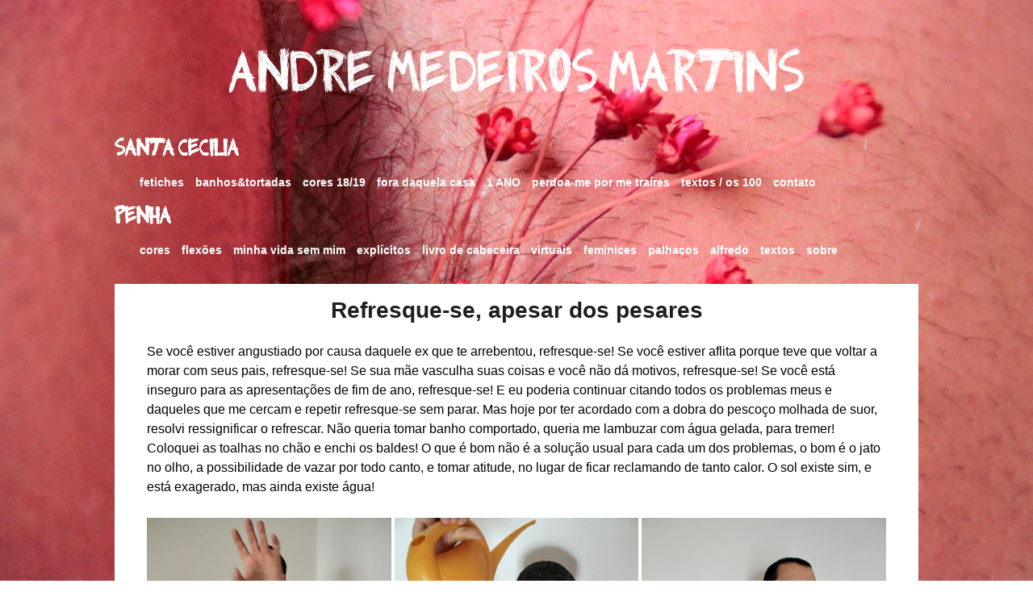

--- FILE ---
content_type: text/html; charset=UTF-8
request_url: https://andremedeirosmartins.com/portfolio/refresque-se-apesar-dos-pesares/
body_size: 16506
content:
<!DOCTYPE html>
<html lang="en-US">
<head>
<meta charset="UTF-8">
<meta name="viewport" content="width=device-width, initial-scale=1">
<link rel="profile" href="https://gmpg.org/xfn/11">
<script>
	function writeText(txt) {
    document.getElementById("desc").innerHTML = txt;
	}
</script>
<script>
	$('area').hover(function(){
    //Set your cursor to whatever
    $('body').css('cursor', 'pointer');
	}, function() {
    //set your cursor back to default
    $('body').css('cursor', 'initial');
	})
</script>

<script>
function randombg(){
  var random= Math.floor(Math.random() * 6) + 0;
  var bigSize = ["url('https://andremedeirosmartins.com/wp/wp-content/uploads/2017/01/bg-01.jpg')",
                 "url('https://andremedeirosmartins.com/wp/wp-content/uploads/2017/01/bg-02.jpg')",
                 "url('https://andremedeirosmartins.com/wp/wp-content/uploads/2017/01/bg-03.jpg')",
                 "url('https://andremedeirosmartins.com/wp/wp-content/uploads/2017/01/bg-04.jpg')",
                 "url('https://andremedeirosmartins.com/wp/wp-content/uploads/2017/01/bg-05.jpg')",
                 "url('https://andremedeirosmartins.com/wp/wp-content/uploads/2017/01/bg-06.jpg')"];
  document.getElementById("random").style.backgroundImage=bigSize[random];
}
</script>

<title>Refresque-se, apesar dos pesares &#8211; Andre Medeiros Martins</title>
<meta name='robots' content='max-image-preview:large' />
<link rel='dns-prefetch' href='//stats.wp.com' />
<link rel='dns-prefetch' href='//v0.wordpress.com' />
<link rel='dns-prefetch' href='//widgets.wp.com' />
<link rel='dns-prefetch' href='//s0.wp.com' />
<link rel='dns-prefetch' href='//0.gravatar.com' />
<link rel='dns-prefetch' href='//1.gravatar.com' />
<link rel='dns-prefetch' href='//2.gravatar.com' />
<link rel="alternate" type="application/rss+xml" title="Andre Medeiros Martins &raquo; Feed" href="https://andremedeirosmartins.com/feed/" />
<link rel="alternate" type="application/rss+xml" title="Andre Medeiros Martins &raquo; Comments Feed" href="https://andremedeirosmartins.com/comments/feed/" />
<link rel="alternate" title="oEmbed (JSON)" type="application/json+oembed" href="https://andremedeirosmartins.com/wp-json/oembed/1.0/embed?url=https%3A%2F%2Fandremedeirosmartins.com%2Fportfolio%2Frefresque-se-apesar-dos-pesares%2F" />
<link rel="alternate" title="oEmbed (XML)" type="text/xml+oembed" href="https://andremedeirosmartins.com/wp-json/oembed/1.0/embed?url=https%3A%2F%2Fandremedeirosmartins.com%2Fportfolio%2Frefresque-se-apesar-dos-pesares%2F&#038;format=xml" />
<style id='wp-img-auto-sizes-contain-inline-css' type='text/css'>
img:is([sizes=auto i],[sizes^="auto," i]){contain-intrinsic-size:3000px 1500px}
/*# sourceURL=wp-img-auto-sizes-contain-inline-css */
</style>
<link rel='stylesheet' id='jetpack_related-posts-css' href='https://andremedeirosmartins.com/wp/wp-content/plugins/jetpack/modules/related-posts/related-posts.css?ver=20240116' type='text/css' media='all' />
<style id='wp-emoji-styles-inline-css' type='text/css'>

	img.wp-smiley, img.emoji {
		display: inline !important;
		border: none !important;
		box-shadow: none !important;
		height: 1em !important;
		width: 1em !important;
		margin: 0 0.07em !important;
		vertical-align: -0.1em !important;
		background: none !important;
		padding: 0 !important;
	}
/*# sourceURL=wp-emoji-styles-inline-css */
</style>
<style id='wp-block-library-inline-css' type='text/css'>
:root{--wp-block-synced-color:#7a00df;--wp-block-synced-color--rgb:122,0,223;--wp-bound-block-color:var(--wp-block-synced-color);--wp-editor-canvas-background:#ddd;--wp-admin-theme-color:#007cba;--wp-admin-theme-color--rgb:0,124,186;--wp-admin-theme-color-darker-10:#006ba1;--wp-admin-theme-color-darker-10--rgb:0,107,160.5;--wp-admin-theme-color-darker-20:#005a87;--wp-admin-theme-color-darker-20--rgb:0,90,135;--wp-admin-border-width-focus:2px}@media (min-resolution:192dpi){:root{--wp-admin-border-width-focus:1.5px}}.wp-element-button{cursor:pointer}:root .has-very-light-gray-background-color{background-color:#eee}:root .has-very-dark-gray-background-color{background-color:#313131}:root .has-very-light-gray-color{color:#eee}:root .has-very-dark-gray-color{color:#313131}:root .has-vivid-green-cyan-to-vivid-cyan-blue-gradient-background{background:linear-gradient(135deg,#00d084,#0693e3)}:root .has-purple-crush-gradient-background{background:linear-gradient(135deg,#34e2e4,#4721fb 50%,#ab1dfe)}:root .has-hazy-dawn-gradient-background{background:linear-gradient(135deg,#faaca8,#dad0ec)}:root .has-subdued-olive-gradient-background{background:linear-gradient(135deg,#fafae1,#67a671)}:root .has-atomic-cream-gradient-background{background:linear-gradient(135deg,#fdd79a,#004a59)}:root .has-nightshade-gradient-background{background:linear-gradient(135deg,#330968,#31cdcf)}:root .has-midnight-gradient-background{background:linear-gradient(135deg,#020381,#2874fc)}:root{--wp--preset--font-size--normal:16px;--wp--preset--font-size--huge:42px}.has-regular-font-size{font-size:1em}.has-larger-font-size{font-size:2.625em}.has-normal-font-size{font-size:var(--wp--preset--font-size--normal)}.has-huge-font-size{font-size:var(--wp--preset--font-size--huge)}.has-text-align-center{text-align:center}.has-text-align-left{text-align:left}.has-text-align-right{text-align:right}.has-fit-text{white-space:nowrap!important}#end-resizable-editor-section{display:none}.aligncenter{clear:both}.items-justified-left{justify-content:flex-start}.items-justified-center{justify-content:center}.items-justified-right{justify-content:flex-end}.items-justified-space-between{justify-content:space-between}.screen-reader-text{border:0;clip-path:inset(50%);height:1px;margin:-1px;overflow:hidden;padding:0;position:absolute;width:1px;word-wrap:normal!important}.screen-reader-text:focus{background-color:#ddd;clip-path:none;color:#444;display:block;font-size:1em;height:auto;left:5px;line-height:normal;padding:15px 23px 14px;text-decoration:none;top:5px;width:auto;z-index:100000}html :where(.has-border-color){border-style:solid}html :where([style*=border-top-color]){border-top-style:solid}html :where([style*=border-right-color]){border-right-style:solid}html :where([style*=border-bottom-color]){border-bottom-style:solid}html :where([style*=border-left-color]){border-left-style:solid}html :where([style*=border-width]){border-style:solid}html :where([style*=border-top-width]){border-top-style:solid}html :where([style*=border-right-width]){border-right-style:solid}html :where([style*=border-bottom-width]){border-bottom-style:solid}html :where([style*=border-left-width]){border-left-style:solid}html :where(img[class*=wp-image-]){height:auto;max-width:100%}:where(figure){margin:0 0 1em}html :where(.is-position-sticky){--wp-admin--admin-bar--position-offset:var(--wp-admin--admin-bar--height,0px)}@media screen and (max-width:600px){html :where(.is-position-sticky){--wp-admin--admin-bar--position-offset:0px}}

/*# sourceURL=wp-block-library-inline-css */
</style><style id='global-styles-inline-css' type='text/css'>
:root{--wp--preset--aspect-ratio--square: 1;--wp--preset--aspect-ratio--4-3: 4/3;--wp--preset--aspect-ratio--3-4: 3/4;--wp--preset--aspect-ratio--3-2: 3/2;--wp--preset--aspect-ratio--2-3: 2/3;--wp--preset--aspect-ratio--16-9: 16/9;--wp--preset--aspect-ratio--9-16: 9/16;--wp--preset--color--black: #000000;--wp--preset--color--cyan-bluish-gray: #abb8c3;--wp--preset--color--white: #ffffff;--wp--preset--color--pale-pink: #f78da7;--wp--preset--color--vivid-red: #cf2e2e;--wp--preset--color--luminous-vivid-orange: #ff6900;--wp--preset--color--luminous-vivid-amber: #fcb900;--wp--preset--color--light-green-cyan: #7bdcb5;--wp--preset--color--vivid-green-cyan: #00d084;--wp--preset--color--pale-cyan-blue: #8ed1fc;--wp--preset--color--vivid-cyan-blue: #0693e3;--wp--preset--color--vivid-purple: #9b51e0;--wp--preset--gradient--vivid-cyan-blue-to-vivid-purple: linear-gradient(135deg,rgb(6,147,227) 0%,rgb(155,81,224) 100%);--wp--preset--gradient--light-green-cyan-to-vivid-green-cyan: linear-gradient(135deg,rgb(122,220,180) 0%,rgb(0,208,130) 100%);--wp--preset--gradient--luminous-vivid-amber-to-luminous-vivid-orange: linear-gradient(135deg,rgb(252,185,0) 0%,rgb(255,105,0) 100%);--wp--preset--gradient--luminous-vivid-orange-to-vivid-red: linear-gradient(135deg,rgb(255,105,0) 0%,rgb(207,46,46) 100%);--wp--preset--gradient--very-light-gray-to-cyan-bluish-gray: linear-gradient(135deg,rgb(238,238,238) 0%,rgb(169,184,195) 100%);--wp--preset--gradient--cool-to-warm-spectrum: linear-gradient(135deg,rgb(74,234,220) 0%,rgb(151,120,209) 20%,rgb(207,42,186) 40%,rgb(238,44,130) 60%,rgb(251,105,98) 80%,rgb(254,248,76) 100%);--wp--preset--gradient--blush-light-purple: linear-gradient(135deg,rgb(255,206,236) 0%,rgb(152,150,240) 100%);--wp--preset--gradient--blush-bordeaux: linear-gradient(135deg,rgb(254,205,165) 0%,rgb(254,45,45) 50%,rgb(107,0,62) 100%);--wp--preset--gradient--luminous-dusk: linear-gradient(135deg,rgb(255,203,112) 0%,rgb(199,81,192) 50%,rgb(65,88,208) 100%);--wp--preset--gradient--pale-ocean: linear-gradient(135deg,rgb(255,245,203) 0%,rgb(182,227,212) 50%,rgb(51,167,181) 100%);--wp--preset--gradient--electric-grass: linear-gradient(135deg,rgb(202,248,128) 0%,rgb(113,206,126) 100%);--wp--preset--gradient--midnight: linear-gradient(135deg,rgb(2,3,129) 0%,rgb(40,116,252) 100%);--wp--preset--font-size--small: 13px;--wp--preset--font-size--medium: 20px;--wp--preset--font-size--large: 36px;--wp--preset--font-size--x-large: 42px;--wp--preset--spacing--20: 0.44rem;--wp--preset--spacing--30: 0.67rem;--wp--preset--spacing--40: 1rem;--wp--preset--spacing--50: 1.5rem;--wp--preset--spacing--60: 2.25rem;--wp--preset--spacing--70: 3.38rem;--wp--preset--spacing--80: 5.06rem;--wp--preset--shadow--natural: 6px 6px 9px rgba(0, 0, 0, 0.2);--wp--preset--shadow--deep: 12px 12px 50px rgba(0, 0, 0, 0.4);--wp--preset--shadow--sharp: 6px 6px 0px rgba(0, 0, 0, 0.2);--wp--preset--shadow--outlined: 6px 6px 0px -3px rgb(255, 255, 255), 6px 6px rgb(0, 0, 0);--wp--preset--shadow--crisp: 6px 6px 0px rgb(0, 0, 0);}:where(.is-layout-flex){gap: 0.5em;}:where(.is-layout-grid){gap: 0.5em;}body .is-layout-flex{display: flex;}.is-layout-flex{flex-wrap: wrap;align-items: center;}.is-layout-flex > :is(*, div){margin: 0;}body .is-layout-grid{display: grid;}.is-layout-grid > :is(*, div){margin: 0;}:where(.wp-block-columns.is-layout-flex){gap: 2em;}:where(.wp-block-columns.is-layout-grid){gap: 2em;}:where(.wp-block-post-template.is-layout-flex){gap: 1.25em;}:where(.wp-block-post-template.is-layout-grid){gap: 1.25em;}.has-black-color{color: var(--wp--preset--color--black) !important;}.has-cyan-bluish-gray-color{color: var(--wp--preset--color--cyan-bluish-gray) !important;}.has-white-color{color: var(--wp--preset--color--white) !important;}.has-pale-pink-color{color: var(--wp--preset--color--pale-pink) !important;}.has-vivid-red-color{color: var(--wp--preset--color--vivid-red) !important;}.has-luminous-vivid-orange-color{color: var(--wp--preset--color--luminous-vivid-orange) !important;}.has-luminous-vivid-amber-color{color: var(--wp--preset--color--luminous-vivid-amber) !important;}.has-light-green-cyan-color{color: var(--wp--preset--color--light-green-cyan) !important;}.has-vivid-green-cyan-color{color: var(--wp--preset--color--vivid-green-cyan) !important;}.has-pale-cyan-blue-color{color: var(--wp--preset--color--pale-cyan-blue) !important;}.has-vivid-cyan-blue-color{color: var(--wp--preset--color--vivid-cyan-blue) !important;}.has-vivid-purple-color{color: var(--wp--preset--color--vivid-purple) !important;}.has-black-background-color{background-color: var(--wp--preset--color--black) !important;}.has-cyan-bluish-gray-background-color{background-color: var(--wp--preset--color--cyan-bluish-gray) !important;}.has-white-background-color{background-color: var(--wp--preset--color--white) !important;}.has-pale-pink-background-color{background-color: var(--wp--preset--color--pale-pink) !important;}.has-vivid-red-background-color{background-color: var(--wp--preset--color--vivid-red) !important;}.has-luminous-vivid-orange-background-color{background-color: var(--wp--preset--color--luminous-vivid-orange) !important;}.has-luminous-vivid-amber-background-color{background-color: var(--wp--preset--color--luminous-vivid-amber) !important;}.has-light-green-cyan-background-color{background-color: var(--wp--preset--color--light-green-cyan) !important;}.has-vivid-green-cyan-background-color{background-color: var(--wp--preset--color--vivid-green-cyan) !important;}.has-pale-cyan-blue-background-color{background-color: var(--wp--preset--color--pale-cyan-blue) !important;}.has-vivid-cyan-blue-background-color{background-color: var(--wp--preset--color--vivid-cyan-blue) !important;}.has-vivid-purple-background-color{background-color: var(--wp--preset--color--vivid-purple) !important;}.has-black-border-color{border-color: var(--wp--preset--color--black) !important;}.has-cyan-bluish-gray-border-color{border-color: var(--wp--preset--color--cyan-bluish-gray) !important;}.has-white-border-color{border-color: var(--wp--preset--color--white) !important;}.has-pale-pink-border-color{border-color: var(--wp--preset--color--pale-pink) !important;}.has-vivid-red-border-color{border-color: var(--wp--preset--color--vivid-red) !important;}.has-luminous-vivid-orange-border-color{border-color: var(--wp--preset--color--luminous-vivid-orange) !important;}.has-luminous-vivid-amber-border-color{border-color: var(--wp--preset--color--luminous-vivid-amber) !important;}.has-light-green-cyan-border-color{border-color: var(--wp--preset--color--light-green-cyan) !important;}.has-vivid-green-cyan-border-color{border-color: var(--wp--preset--color--vivid-green-cyan) !important;}.has-pale-cyan-blue-border-color{border-color: var(--wp--preset--color--pale-cyan-blue) !important;}.has-vivid-cyan-blue-border-color{border-color: var(--wp--preset--color--vivid-cyan-blue) !important;}.has-vivid-purple-border-color{border-color: var(--wp--preset--color--vivid-purple) !important;}.has-vivid-cyan-blue-to-vivid-purple-gradient-background{background: var(--wp--preset--gradient--vivid-cyan-blue-to-vivid-purple) !important;}.has-light-green-cyan-to-vivid-green-cyan-gradient-background{background: var(--wp--preset--gradient--light-green-cyan-to-vivid-green-cyan) !important;}.has-luminous-vivid-amber-to-luminous-vivid-orange-gradient-background{background: var(--wp--preset--gradient--luminous-vivid-amber-to-luminous-vivid-orange) !important;}.has-luminous-vivid-orange-to-vivid-red-gradient-background{background: var(--wp--preset--gradient--luminous-vivid-orange-to-vivid-red) !important;}.has-very-light-gray-to-cyan-bluish-gray-gradient-background{background: var(--wp--preset--gradient--very-light-gray-to-cyan-bluish-gray) !important;}.has-cool-to-warm-spectrum-gradient-background{background: var(--wp--preset--gradient--cool-to-warm-spectrum) !important;}.has-blush-light-purple-gradient-background{background: var(--wp--preset--gradient--blush-light-purple) !important;}.has-blush-bordeaux-gradient-background{background: var(--wp--preset--gradient--blush-bordeaux) !important;}.has-luminous-dusk-gradient-background{background: var(--wp--preset--gradient--luminous-dusk) !important;}.has-pale-ocean-gradient-background{background: var(--wp--preset--gradient--pale-ocean) !important;}.has-electric-grass-gradient-background{background: var(--wp--preset--gradient--electric-grass) !important;}.has-midnight-gradient-background{background: var(--wp--preset--gradient--midnight) !important;}.has-small-font-size{font-size: var(--wp--preset--font-size--small) !important;}.has-medium-font-size{font-size: var(--wp--preset--font-size--medium) !important;}.has-large-font-size{font-size: var(--wp--preset--font-size--large) !important;}.has-x-large-font-size{font-size: var(--wp--preset--font-size--x-large) !important;}
/*# sourceURL=global-styles-inline-css */
</style>

<style id='classic-theme-styles-inline-css' type='text/css'>
/*! This file is auto-generated */
.wp-block-button__link{color:#fff;background-color:#32373c;border-radius:9999px;box-shadow:none;text-decoration:none;padding:calc(.667em + 2px) calc(1.333em + 2px);font-size:1.125em}.wp-block-file__button{background:#32373c;color:#fff;text-decoration:none}
/*# sourceURL=/wp-includes/css/classic-themes.min.css */
</style>
<link rel='stylesheet' id='image-map-pro-dist-css-css' href='https://andremedeirosmartins.com/wp/wp-content/plugins/image-map-pro-wordpress/css/image-map-pro.min.css?ver=5.3.2' type='text/css' media='' />
<link rel='stylesheet' id='maker-fontello-css' href='https://andremedeirosmartins.com/wp/wp-content/themes/maker/assets/fonts/fontello/css/fontello.css?ver=6.9' type='text/css' media='all' />
<link rel='stylesheet' id='maker-style-css' href='https://andremedeirosmartins.com/wp/wp-content/themes/maker/style.css?ver=6.9' type='text/css' media='all' />
<link rel='stylesheet' id='jetpack_likes-css' href='https://andremedeirosmartins.com/wp/wp-content/plugins/jetpack/modules/likes/style.css?ver=14.7' type='text/css' media='all' />
<script type="text/javascript" id="jetpack_related-posts-js-extra">
/* <![CDATA[ */
var related_posts_js_options = {"post_heading":"h4"};
//# sourceURL=jetpack_related-posts-js-extra
/* ]]> */
</script>
<script type="text/javascript" src="https://andremedeirosmartins.com/wp/wp-content/plugins/jetpack/_inc/build/related-posts/related-posts.min.js?ver=20240116" id="jetpack_related-posts-js"></script>
<script type="text/javascript" src="https://andremedeirosmartins.com/wp/wp-includes/js/jquery/jquery.min.js?ver=3.7.1" id="jquery-core-js"></script>
<script type="text/javascript" src="https://andremedeirosmartins.com/wp/wp-includes/js/jquery/jquery-migrate.min.js?ver=3.4.1" id="jquery-migrate-js"></script>
<link rel="https://api.w.org/" href="https://andremedeirosmartins.com/wp-json/" /><link rel="alternate" title="JSON" type="application/json" href="https://andremedeirosmartins.com/wp-json/wp/v2/jetpack-portfolio/6162" /><link rel="EditURI" type="application/rsd+xml" title="RSD" href="https://andremedeirosmartins.com/wp/xmlrpc.php?rsd" />
<meta name="generator" content="WordPress 6.9" />
<link rel="canonical" href="https://andremedeirosmartins.com/portfolio/refresque-se-apesar-dos-pesares/" />
	<style>img#wpstats{display:none}</style>
		
<!-- Jetpack Open Graph Tags -->
<meta property="og:type" content="article" />
<meta property="og:title" content="Refresque-se, apesar dos pesares" />
<meta property="og:url" content="https://andremedeirosmartins.com/portfolio/refresque-se-apesar-dos-pesares/" />
<meta property="og:description" content="Se você estiver angustiado por causa daquele ex que te arrebentou, refresque-se! Se você estiver aflita porque teve que voltar a morar com seus pais, refresque-se! Se sua mãe vasculha suas coisas e…" />
<meta property="article:published_time" content="2017-12-25T11:03:35+00:00" />
<meta property="article:modified_time" content="2017-12-25T11:03:35+00:00" />
<meta property="og:site_name" content="Andre Medeiros Martins" />
<meta property="og:image" content="https://andremedeirosmartins.com/wp/wp-content/uploads/2017/12/a4-2.jpg" />
<meta property="og:image:width" content="1728" />
<meta property="og:image:height" content="2592" />
<meta property="og:image:alt" content="" />
<meta property="og:locale" content="en_US" />
<meta name="twitter:text:title" content="Refresque-se, apesar dos pesares" />
<meta name="twitter:image" content="https://andremedeirosmartins.com/wp/wp-content/uploads/2017/12/a4-2.jpg?w=640" />
<meta name="twitter:card" content="summary_large_image" />

<!-- End Jetpack Open Graph Tags -->
		<style type="text/css" id="wp-custom-css">
			/* Casa */
body#casa-nova#primary.content-area{
    float: left;
    margin: 0 auto !important;
}

#infinite-aria{
	display: none !important;
}

#casa {
}

#page-casa.hfeed.site-casa header#masthead.site-header {
	background-color: rgba(156, 47, 47, 0);
}

body#casa.casa div#page.hfeed.site header#masthead.site-header {
	padding: 0;
}

#main-casa.site-main-casa {
	border: 1px solid rgba(0, 0, 0, 0);
	margin-top: 0px;
}

.fundopreto {
	background: url(https://andremedeirosmartins.com/wp/wp-content/uploads/2017/04/texturafundo.jpg) top center no-repeat fixed;
	-webkit-background-size: cover;
	-moz-background-size: cover;
	-o-background-size: cover;
	background-size: cover;
	height: 1280px;
	width: 100%;
	z-index: 0;
	position: fixed;
}

html body#casa.casa {
	background-color: ;
	z-index: 0;
}

.page-title-fantasma {
	color: #913636;
}

.titulo {
	color: #000;
	font-size: 14px;
}

.archive.tax-jetpack-portfolio-type.term-cores.term-17.wp-custom-logo.fully-background.no-sidebar.no-excerpt div#page.hfeed.site div#main.site-main
div#content.site-content div#primary.portfolio-grid.portfolio-grid-col-3 header.page-header div.page-title {
	background: url('https://andremedeirosmartins.com//wp/wp-content/themes/maker/img/cores.png') bottom center / auto no-repeat;
	width: auto;
}

.archive.tax-jetpack-portfolio-type.term-cores.term-17.wp-custom-logo.fully-background.no-sidebar.no-excerpt div#page.hfeed.site div#main.site-main
div#content.site-content div#primary.portfolio-grid.portfolio-grid-col-3 header.page-header div.page-title a {
	text-decoration: none;
	text-align: left;
	font-size: 0;
	color: #FFFFFF;
}

.archive.tax-jetpack-portfolio-type.term-flexoes.term-12.wp-custom-logo.fully-background.no-sidebar.no-excerpt div#page.hfeed.site div#main.site-main
div#content.site-content div#primary.portfolio-grid.portfolio-grid-col-3 header.page-header div.page-title {
	background: url('https://andremedeirosmartins.com//wp/wp-content/themes/maker/img/flexoes.png') bottom center / auto no-repeat;
	width: auto;
}

.archive.tax-jetpack-portfolio-type.term-flexoes.term-12.wp-custom-logo.fully-background.no-sidebar.no-excerpt div#page.hfeed.site div#main.site-main
div#content.site-content div#primary.portfolio-grid.portfolio-grid-col-3 header.page-header div.page-title a {
	text-decoration: none;
	text-align: left;
	font-size: 0;
	color: #FFFFFF;
}

.archive.tax-jetpack-portfolio-type.term-minha-vida-sem-mim.term-19.wp-custom-logo.fully-background.no-sidebar.no-excerpt div#page.hfeed.site div#main.site-main
div#content.site-content div#primary.portfolio-grid.portfolio-grid-col-3 header.page-header div.page-title {
	background: url('https://andremedeirosmartins.com//wp/wp-content/themes/maker/img/minhavida.png') bottom center / auto no-repeat;
	width: auto;
}

.archive.tax-jetpack-portfolio-type.term-minha-vida-sem-mim.term-19.wp-custom-logo.fully-background.no-sidebar.no-excerpt div#page.hfeed.site div#main.site-main
div#content.site-content div#primary.portfolio-grid.portfolio-grid-col-3 header.page-header div.page-title a {
	text-decoration: none;
	text-align: left;
	font-size: 0;
	color: #FFFFFF;
}

.archive.tax-jetpack-portfolio-type.term-livro-de-cabeceira.term-13.wp-custom-logo.fully-background.no-sidebar.no-excerpt div#page.hfeed.site div#main.site-main
div#content.site-content div#primary.portfolio-grid.portfolio-grid-col-3 header.page-header div.page-title {
	background: url('https://andremedeirosmartins.com//wp/wp-content/themes/maker/img/livro.png') bottom center / auto no-repeat;
	width: auto;
}

.archive.tax-jetpack-portfolio-type.term-livro-de-cabeceira.term-13.wp-custom-logo.fully-background.no-sidebar.no-excerpt div#page.hfeed.site div#main.site-main
div#content.site-content div#primary.portfolio-grid.portfolio-grid-col-3 header.page-header div.page-title a {
	text-decoration: none;
	text-align: left;
	font-size: 0;
	color: #FFFFFF;
}

.archive.tax-jetpack-portfolio-type.term-feminices.term-14.wp-custom-logo.fully-background.no-sidebar.no-excerpt div#page.hfeed.site div#main.site-main
div#content.site-content div#primary.portfolio-grid.portfolio-grid-col-3 header.page-header div.page-title {
	background: url('https://andremedeirosmartins.com//wp/wp-content/themes/maker/img/feminices.png') bottom center / auto no-repeat;
	width: auto;
}

.archive.tax-jetpack-portfolio-type.term-feminices.term-14.wp-custom-logo.fully-background.no-sidebar.no-excerpt div#page.hfeed.site div#main.site-main
div#content.site-content div#primary.portfolio-grid.portfolio-grid-col-3 header.page-header div.page-title a {
	text-decoration: none;
	text-align: left;
	font-size: 0;
	color: #FFFFFF;
}

.archive.tax-jetpack-portfolio-type.term-explicitos.term-16.wp-custom-logo.fully-background.no-sidebar.no-excerpt div#page.hfeed.site div#main.site-main
div#content.site-content div#primary.portfolio-grid.portfolio-grid-col-3 header.page-header div.page-title {
	background: url('https://andremedeirosmartins.com//wp/wp-content/themes/maker/img/explicitos.png') bottom center / auto no-repeat;
	width: auto;
}

.archive.tax-jetpack-portfolio-type.term-explicitos.term-16.wp-custom-logo.fully-background.no-sidebar.no-excerpt div#page.hfeed.site div#main.site-main
div#content.site-content div#primary.portfolio-grid.portfolio-grid-col-3 header.page-header div.page-title a {
	text-decoration: none;
	text-align: left;
	font-size: 0;
	color: #FFFFFF;
}

.archive.tax-jetpack-portfolio-type.term-palhacos.term-20.wp-custom-logo.fully-background.no-sidebar.no-excerpt div#page.hfeed.site div#main.site-main
div#content.site-content div#primary.portfolio-grid.portfolio-grid-col-3 header.page-header div.page-title {
	background: url('https://andremedeirosmartins.com//wp/wp-content/themes/maker/img/palhacos.png') bottom center / auto no-repeat;
	width: auto;
}

.archive.tax-jetpack-portfolio-type.term-palhacos.term-20.wp-custom-logo.fully-background.no-sidebar.no-excerpt div#page.hfeed.site div#main.site-main
div#content.site-content div#primary.portfolio-grid.portfolio-grid-col-3 header.page-header div.page-title a {
	text-decoration: none;
	text-align: left;
	font-size: 0;
	color: #FFFFFF;
}

.archive.tax-jetpack-portfolio-type.term-virtuais.term-18.wp-custom-logo.fully-background.no-sidebar.no-excerpt div#page.hfeed.site div#main.site-main
div#content.site-content div#primary.portfolio-grid.portfolio-grid-col-3 header.page-header div.page-title {
	background: url('https://andremedeirosmartins.com//wp/wp-content/themes/maker/img/virtuais.png') bottom center / auto no-repeat;
	width: auto;
}

.archive.tax-jetpack-portfolio-type.term-virtuais.term-18.wp-custom-logo.fully-background.no-sidebar.no-excerpt div#page.hfeed.site div#main.site-main
div#content.site-content div#primary.portfolio-grid.portfolio-grid-col-3 header.page-header div.page-title a {
	text-decoration: none;
	text-align: left;
	font-size: 0;
	color: #FFFFFF;
}

.archive.tax-jetpack-portfolio-type.term-alfredo.term-15.wp-custom-logo.fully-background.no-sidebar.no-excerpt div#page.hfeed.site div#main.site-main
div#content.site-content div#primary.portfolio-grid.portfolio-grid-col-3 header.page-header div.page-title {
	background: url('https://andremedeirosmartins.com//wp/wp-content/themes/maker/img/alfredo.png') bottom center / auto no-repeat;
	width: auto;
}

.archive.tax-jetpack-portfolio-type.term-alfredo.term-15.wp-custom-logo.fully-background.no-sidebar.no-excerpt div#page.hfeed.site div#main.site-main
div#content.site-content div#primary.portfolio-grid.portfolio-grid-col-3 header.page-header div.page-title a {
	text-decoration: none;
	text-align: left;
	font-size: 0;
	color: #FFFFFF;
}

#page.hfeed.site div#main.site-main div#content.site-content div#primary.portfolio-grid.portfolio-grid-col-3 header.page-header div.page-title {
	text-align: center;
	color: #000000;
	padding-bottom: 11px;
}

#page.hfeed.site div#main.site-main div#content.site-content div#primary.portfolio-grid.portfolio-grid-col-3 header.page-header div.page-title a {
	color: #000000;
	font-weight: bold;
	transform: none;
	text-decoration: none;
}

.entry-content div#image-map-pro-8566.imp-initialized {
	background-color: #FFFFFF;
}

#casa-nova.casa-nova div#page-casa.hfeed.site-casa {
	background-color: #FFFFFF !important;
	height: 100%;
}

@font-face {
	font-family: 'blackoutmidnight';
	src: url('https://andremedeirosmartins.com/fonts/blackout-midnight-webfont.woff2') format('woff2'), url('https://andremedeirosmartins.com/fonts/blackout-midnight-webfont.woff') format('woff');
	font-weight: normal;
	font-style: normal;
}

@font-face {
	font-family: 'alfa_slab_oneregular';
	src: url('https://andremedeirosmartins.com/fonts/alfaslabone-regular-webfont.woff2') format('woff2'), url('https://andremedeirosmartins.com/fonts/alfaslabone-regular-webfont.woff') format('woff');
	font-weight: normal;
	font-style: normal;
}

@font-face {
	font-family: 'porter_sans_blockblock';
	src: url('https://andremedeirosmartins.com/fonts/porter-sans-inline-block-webfont.woff2') format('woff2'), url('https://andremedeirosmartins.com/fonts/porter-sans-inline-block-webfont.woff') format('woff');
	font-weight: normal;
	font-style: normal;
}

@font-face {
	font-family: 'riotregular';
	src: url('https://andremedeirosmartins.com/fonts/riotfont1-webfont.woff2') format('woff2'), url('https://andremedeirosmartins.com/fonts/riotfont1-webfont.woff') format('woff');
	font-weight: normal;
	font-style: normal;
}

#titulo {
	position: relative;
}

#titulo h1 {
	text-align: center;
	font-family: 'riotregular', sans-serif;
	z-index: 9999;
	font-weight: normal;
	line-height: 0;
	font-size: 35px;
	color: #FFFFFF;
	margin-top: 25px;
	margin-bottom: 20px;
	text-shadow: 0px 0px #000000;
}

@media (max-width: 640px) {
	#titulo {
		position: relative;
		/*+border-radius: 1px;*/
		-moz-border-radius: 0px;
		-webkit-border-radius: 0px;
		-khtml-border-radius: 0px;
		border-radius: 0px;
		padding-top: 8px;
		padding-bottom: 0px;
		margin-bottom: 29px;
	}

	#titulo h1 {
		text-align: center;
		font-family: 'riotregular', sans-serif;
		z-index: 9999;
		font-weight: normal;
		line-height: 46px;
		font-size: 20px;
		color: #FFF;
		text-shadow: 0px 0px #000000;
	}

	article#post-12360.post-12360.page.type-page.status-publish.hentry div.entry-content h2 {
		color: #FFFFFF;
		width: 100%;
		font-size: 18px;
		font-family: 'riotregular', sans-serif;
		font-weight: normal;
		z-index: 99999;
		position: relative;
		margin-top: 23px !important;
		margin-bottom: 17px !important;
	}

}

#random {
	/* BOX MODEL */
	width: 100%;
	height: 1082%;
	z-index: -10;
	position: absolute;
	/* ENHANCEMENT */
	background-image: url('https://andremedeirosmartins.com/wp/wp-content/uploads/2017/01/bg-01.jpg');
	background-position: center center;
	background-size: cover;
	background-repeat: no-repeat;
	background: no-repeat center center fixed;
	-webkit-background-size: cover;
	-moz-background-size: cover;
	-o-background-size: cover;
}

ARTICLE#post-12360.post-12360.page.type-page.status-publish.hentry DIV.entry-content H2
{
	color: #FFFFFF;
	width: 100%;
	font-size: 13px;
	font-family: 'riotregular', sans-serif;
	z-index: 99999;
	position: relative;
	margin-top: 49px;
	margin-bottom: -44px;
	margin-left: 5%;
}
.project-header
{
	width: 100%;
	padding: 0;
	transition: opacity 0.15s ease-in-out;
	border: 1px dotted #FFFFFF;
	height: 0;
}
#image-map-pro-3131 > DIV > DIV.imp-tooltip
{
	border-radius: 1px !important;
	padding: 5px !important;
	background: rgba(0, 0, 0, 0.9);
	opacity: 0;
	display: none;
}
DIV#image-map-pro-3131
{
	border: 1px solid rgba(0, 0, 0, 0) !important;
	z-index: 99999;
	margin-top: 80px;
}
DIV#image-map-pro-3131.imp-initialized DIV.imp-wrap
{
	margin-left: auto;
	margin-right: auto;
}
		</style>
		
<link rel='stylesheet' id='jetpack-carousel-swiper-css-css' href='https://andremedeirosmartins.com/wp/wp-content/plugins/jetpack/modules/carousel/swiper-bundle.css?ver=14.7' type='text/css' media='all' />
<link rel='stylesheet' id='jetpack-carousel-css' href='https://andremedeirosmartins.com/wp/wp-content/plugins/jetpack/modules/carousel/jetpack-carousel.css?ver=14.7' type='text/css' media='all' />
</head>

<body data-rsssl=1 onload="randombg()" >
		<div id="random" ></div>

<div id="page" class="hfeed site">

	<a class="skip-link screen-reader-text" href="#content">Skip to content</a>

	<header id="masthead" class="site-header" role="banner">

		<div class="wrap">
			<div class="site-branding">
								<p class="site-title"><a href="https://andremedeirosmartins.com/" rel="home">Andre Medeiros Martins</a></p>				<p class="site-description">Não repare na bagunça!</p>			</div><!-- .site-branding -->

			<button id="site-navigation-toggle" class="menu-toggle" >
				<span class="menu-toggle-icon"></span>
				Primary Menu				Extra Menu			</button><!-- #site-navigation-menu-toggle -->

			<nav id="site-navigation" class="main-navigation" role="navigation">
				<span class="cecilia"><h2>Santa Cecilia</h2><div class="my_extra_menu_class"><ul id="menu-santa-cecilia" class="menu"><li id="menu-item-20708" class="menu-item menu-item-type-taxonomy menu-item-object-jetpack-portfolio-type menu-item-20708"><a href="https://andremedeirosmartins.com/project-type/fetiches/">fetiches</a></li>
<li id="menu-item-12424" class="menu-item menu-item-type-taxonomy menu-item-object-jetpack-portfolio-type menu-item-12424"><a href="https://andremedeirosmartins.com/project-type/banhos-filmes/">banhos&amp;tortadas</a></li>
<li id="menu-item-12425" class="menu-item menu-item-type-taxonomy menu-item-object-jetpack-portfolio-type menu-item-12425"><a href="https://andremedeirosmartins.com/project-type/cores_18_19/">cores 18/19</a></li>
<li id="menu-item-12422" class="menu-item menu-item-type-taxonomy menu-item-object-jetpack-portfolio-type menu-item-12422"><a href="https://andremedeirosmartins.com/project-type/fora-daquela-casa/">fora daquela casa</a></li>
<li id="menu-item-12541" class="menu-item menu-item-type-taxonomy menu-item-object-jetpack-portfolio-type menu-item-12541"><a href="https://andremedeirosmartins.com/project-type/surubas/">1 ANO</a></li>
<li id="menu-item-12421" class="menu-item menu-item-type-taxonomy menu-item-object-jetpack-portfolio-type menu-item-12421"><a href="https://andremedeirosmartins.com/project-type/perdoa-me/">perdoa-me por me traíres</a></li>
<li id="menu-item-12599" class="menu-item menu-item-type-taxonomy menu-item-object-jetpack-portfolio-type menu-item-12599"><a href="https://andremedeirosmartins.com/project-type/textostcecilia/">textos / os 100</a></li>
<li id="menu-item-12602" class="menu-item menu-item-type-post_type menu-item-object-page menu-item-12602"><a href="https://andremedeirosmartins.com/contato/">contato</a></li>
</ul></div></span>
				<span class="penha"><h2>Penha</h2><div class="menu-penha-container"><ul id="primary-menu" class="menu"><li id="menu-item-149" class="menu-item menu-item-type-taxonomy menu-item-object-jetpack-portfolio-type menu-item-149"><a href="https://andremedeirosmartins.com/project-type/cores/">cores</a></li>
<li id="menu-item-145" class="menu-item menu-item-type-taxonomy menu-item-object-jetpack-portfolio-type menu-item-145"><a href="https://andremedeirosmartins.com/project-type/flexoes/">flexões</a></li>
<li id="menu-item-144" class="menu-item menu-item-type-taxonomy menu-item-object-jetpack-portfolio-type current-jetpack-portfolio-ancestor current-menu-parent current-jetpack-portfolio-parent menu-item-144"><a href="https://andremedeirosmartins.com/project-type/minha-vida-sem-mim/">minha vida sem mim</a></li>
<li id="menu-item-148" class="menu-item menu-item-type-taxonomy menu-item-object-jetpack-portfolio-type menu-item-148"><a href="https://andremedeirosmartins.com/project-type/explicitos/">explícitos</a></li>
<li id="menu-item-146" class="menu-item menu-item-type-taxonomy menu-item-object-jetpack-portfolio-type menu-item-146"><a href="https://andremedeirosmartins.com/project-type/livro-de-cabeceira/">livro de cabeceira</a></li>
<li id="menu-item-150" class="menu-item menu-item-type-taxonomy menu-item-object-jetpack-portfolio-type menu-item-150"><a href="https://andremedeirosmartins.com/project-type/virtuais/">virtuais</a></li>
<li id="menu-item-143" class="menu-item menu-item-type-taxonomy menu-item-object-jetpack-portfolio-type menu-item-143"><a href="https://andremedeirosmartins.com/project-type/feminices/">feminices</a></li>
<li id="menu-item-212" class="menu-item menu-item-type-taxonomy menu-item-object-jetpack-portfolio-type menu-item-212"><a href="https://andremedeirosmartins.com/project-type/palhacos/">palhaços</a></li>
<li id="menu-item-147" class="menu-item menu-item-type-taxonomy menu-item-object-jetpack-portfolio-type menu-item-147"><a href="https://andremedeirosmartins.com/project-type/alfredo/">alfredo</a></li>
<li id="menu-item-285" class="menu-item menu-item-type-taxonomy menu-item-object-jetpack-portfolio-type menu-item-285"><a href="https://andremedeirosmartins.com/project-type/textos/">textos</a></li>
<li id="menu-item-318" class="menu-item menu-item-type-taxonomy menu-item-object-jetpack-portfolio-type menu-item-318"><a href="https://andremedeirosmartins.com/project-type/sobre/">sobre</a></li>
</ul></div></span>

			</nav><!-- #site-navigation -->
		</div><!-- .column -->
	</header><!-- #masthead -->

<div id="main" class="site-main" role="main">
	<div id="content" class="site-content">
		<div id="primary" class="content-area">

			
				
<article id="post-6162" class="post-6162 jetpack-portfolio type-jetpack-portfolio status-publish format-standard has-post-thumbnail hentry jetpack-portfolio-type-minha-vida-sem-mim">

	<header class="entry-header">

		<h1 class="entry-title">Refresque-se, apesar dos pesares</h1>
		

	</header><!-- .entry-header -->

	<div class="entry-content">

		<p>Se você estiver angustiado por causa daquele ex que te arrebentou, refresque-se! Se você estiver aflita porque teve que voltar a morar com seus pais, refresque-se! Se sua mãe vasculha suas coisas e você não dá motivos, refresque-se! Se você está inseguro para as apresentações de fim de ano, refresque-se! E eu poderia continuar citando todos os problemas meus e daqueles que me cercam e repetir refresque-se sem parar. Mas hoje por ter acordado com a dobra do pescoço molhada de suor, resolvi ressignificar o refrescar. Não queria tomar banho comportado, queria me lambuzar com água gelada, para tremer! Coloquei as toalhas no chão e enchi os baldes! O que é bom não é a solução usual para cada um dos problemas, o bom é o jato no olho, a possibilidade de vazar por todo canto, e tomar atitude, no lugar de ficar reclamando de tanto calor. O sol existe sim, e está exagerado, mas ainda existe água!</p>
<div data-carousel-extra='{"blog_id":1,"permalink":"https:\/\/andremedeirosmartins.com\/portfolio\/refresque-se-apesar-dos-pesares\/"}' id='gallery-1' class='gallery galleryid-6162 gallery-columns-3 gallery-size-large'><figure class='gallery-item'>
			<div class='gallery-icon portrait'>
				<a href='https://andremedeirosmartins.com/a9-6/'><img fetchpriority="high" decoding="async" width="720" height="1080" src="https://andremedeirosmartins.com/wp/wp-content/uploads/2017/12/a9-1-720x1080.jpg" class="attachment-large size-large" alt="" srcset="https://andremedeirosmartins.com/wp/wp-content/uploads/2017/12/a9-1-720x1080.jpg 720w, https://andremedeirosmartins.com/wp/wp-content/uploads/2017/12/a9-1-631x946.jpg 631w, https://andremedeirosmartins.com/wp/wp-content/uploads/2017/12/a9-1-768x1152.jpg 768w, https://andremedeirosmartins.com/wp/wp-content/uploads/2017/12/a9-1-738x1107.jpg 738w, https://andremedeirosmartins.com/wp/wp-content/uploads/2017/12/a9-1-1458x2187.jpg 1458w, https://andremedeirosmartins.com/wp/wp-content/uploads/2017/12/a9-1-996x1494.jpg 996w, https://andremedeirosmartins.com/wp/wp-content/uploads/2017/12/a9-1.jpg 1728w" sizes="(max-width: 720px) 100vw, 720px" data-attachment-id="6161" data-permalink="https://andremedeirosmartins.com/a9-6/" data-orig-file="https://andremedeirosmartins.com/wp/wp-content/uploads/2017/12/a9-1.jpg" data-orig-size="1728,2592" data-comments-opened="0" data-image-meta="{&quot;aperture&quot;:&quot;4&quot;,&quot;credit&quot;:&quot;&quot;,&quot;camera&quot;:&quot;Canon EOS 7D&quot;,&quot;caption&quot;:&quot;&quot;,&quot;created_timestamp&quot;:&quot;1354959225&quot;,&quot;copyright&quot;:&quot;&quot;,&quot;focal_length&quot;:&quot;18&quot;,&quot;iso&quot;:&quot;125&quot;,&quot;shutter_speed&quot;:&quot;0.025&quot;,&quot;title&quot;:&quot;&quot;,&quot;orientation&quot;:&quot;1&quot;}" data-image-title="André" data-image-description="" data-image-caption="" data-medium-file="https://andremedeirosmartins.com/wp/wp-content/uploads/2017/12/a9-1-631x946.jpg" data-large-file="https://andremedeirosmartins.com/wp/wp-content/uploads/2017/12/a9-1-720x1080.jpg" /></a>
			</div></figure><figure class='gallery-item'>
			<div class='gallery-icon portrait'>
				<a href='https://andremedeirosmartins.com/a8-8/'><img decoding="async" width="720" height="1080" src="https://andremedeirosmartins.com/wp/wp-content/uploads/2017/12/a8-1-720x1080.jpg" class="attachment-large size-large" alt="" srcset="https://andremedeirosmartins.com/wp/wp-content/uploads/2017/12/a8-1-720x1080.jpg 720w, https://andremedeirosmartins.com/wp/wp-content/uploads/2017/12/a8-1-631x946.jpg 631w, https://andremedeirosmartins.com/wp/wp-content/uploads/2017/12/a8-1-768x1152.jpg 768w, https://andremedeirosmartins.com/wp/wp-content/uploads/2017/12/a8-1-738x1107.jpg 738w, https://andremedeirosmartins.com/wp/wp-content/uploads/2017/12/a8-1-1458x2187.jpg 1458w, https://andremedeirosmartins.com/wp/wp-content/uploads/2017/12/a8-1-996x1494.jpg 996w, https://andremedeirosmartins.com/wp/wp-content/uploads/2017/12/a8-1.jpg 1728w" sizes="(max-width: 720px) 100vw, 720px" data-attachment-id="6160" data-permalink="https://andremedeirosmartins.com/a8-8/" data-orig-file="https://andremedeirosmartins.com/wp/wp-content/uploads/2017/12/a8-1.jpg" data-orig-size="1728,2592" data-comments-opened="0" data-image-meta="{&quot;aperture&quot;:&quot;4&quot;,&quot;credit&quot;:&quot;&quot;,&quot;camera&quot;:&quot;Canon EOS 7D&quot;,&quot;caption&quot;:&quot;&quot;,&quot;created_timestamp&quot;:&quot;1354958665&quot;,&quot;copyright&quot;:&quot;&quot;,&quot;focal_length&quot;:&quot;24&quot;,&quot;iso&quot;:&quot;125&quot;,&quot;shutter_speed&quot;:&quot;0.025&quot;,&quot;title&quot;:&quot;&quot;,&quot;orientation&quot;:&quot;1&quot;}" data-image-title="André" data-image-description="" data-image-caption="" data-medium-file="https://andremedeirosmartins.com/wp/wp-content/uploads/2017/12/a8-1-631x946.jpg" data-large-file="https://andremedeirosmartins.com/wp/wp-content/uploads/2017/12/a8-1-720x1080.jpg" /></a>
			</div></figure><figure class='gallery-item'>
			<div class='gallery-icon portrait'>
				<a href='https://andremedeirosmartins.com/a7-7/'><img decoding="async" width="720" height="1080" src="https://andremedeirosmartins.com/wp/wp-content/uploads/2017/12/a7-1-720x1080.jpg" class="attachment-large size-large" alt="" srcset="https://andremedeirosmartins.com/wp/wp-content/uploads/2017/12/a7-1-720x1080.jpg 720w, https://andremedeirosmartins.com/wp/wp-content/uploads/2017/12/a7-1-631x946.jpg 631w, https://andremedeirosmartins.com/wp/wp-content/uploads/2017/12/a7-1-768x1152.jpg 768w, https://andremedeirosmartins.com/wp/wp-content/uploads/2017/12/a7-1-738x1107.jpg 738w, https://andremedeirosmartins.com/wp/wp-content/uploads/2017/12/a7-1-1458x2187.jpg 1458w, https://andremedeirosmartins.com/wp/wp-content/uploads/2017/12/a7-1-996x1494.jpg 996w, https://andremedeirosmartins.com/wp/wp-content/uploads/2017/12/a7-1.jpg 1728w" sizes="(max-width: 720px) 100vw, 720px" data-attachment-id="6159" data-permalink="https://andremedeirosmartins.com/a7-7/" data-orig-file="https://andremedeirosmartins.com/wp/wp-content/uploads/2017/12/a7-1.jpg" data-orig-size="1728,2592" data-comments-opened="0" data-image-meta="{&quot;aperture&quot;:&quot;4&quot;,&quot;credit&quot;:&quot;&quot;,&quot;camera&quot;:&quot;Canon EOS 7D&quot;,&quot;caption&quot;:&quot;&quot;,&quot;created_timestamp&quot;:&quot;1354959564&quot;,&quot;copyright&quot;:&quot;&quot;,&quot;focal_length&quot;:&quot;21&quot;,&quot;iso&quot;:&quot;400&quot;,&quot;shutter_speed&quot;:&quot;0.025&quot;,&quot;title&quot;:&quot;&quot;,&quot;orientation&quot;:&quot;1&quot;}" data-image-title="André" data-image-description="" data-image-caption="" data-medium-file="https://andremedeirosmartins.com/wp/wp-content/uploads/2017/12/a7-1-631x946.jpg" data-large-file="https://andremedeirosmartins.com/wp/wp-content/uploads/2017/12/a7-1-720x1080.jpg" /></a>
			</div></figure><figure class='gallery-item'>
			<div class='gallery-icon portrait'>
				<a href='https://andremedeirosmartins.com/a6-11/'><img loading="lazy" decoding="async" width="720" height="1080" src="https://andremedeirosmartins.com/wp/wp-content/uploads/2017/12/a6-1-720x1080.jpg" class="attachment-large size-large" alt="" srcset="https://andremedeirosmartins.com/wp/wp-content/uploads/2017/12/a6-1-720x1080.jpg 720w, https://andremedeirosmartins.com/wp/wp-content/uploads/2017/12/a6-1-631x946.jpg 631w, https://andremedeirosmartins.com/wp/wp-content/uploads/2017/12/a6-1-768x1152.jpg 768w, https://andremedeirosmartins.com/wp/wp-content/uploads/2017/12/a6-1-738x1107.jpg 738w, https://andremedeirosmartins.com/wp/wp-content/uploads/2017/12/a6-1-1458x2187.jpg 1458w, https://andremedeirosmartins.com/wp/wp-content/uploads/2017/12/a6-1-996x1494.jpg 996w, https://andremedeirosmartins.com/wp/wp-content/uploads/2017/12/a6-1.jpg 1728w" sizes="auto, (max-width: 720px) 100vw, 720px" data-attachment-id="6158" data-permalink="https://andremedeirosmartins.com/a6-11/" data-orig-file="https://andremedeirosmartins.com/wp/wp-content/uploads/2017/12/a6-1.jpg" data-orig-size="1728,2592" data-comments-opened="0" data-image-meta="{&quot;aperture&quot;:&quot;5&quot;,&quot;credit&quot;:&quot;&quot;,&quot;camera&quot;:&quot;Canon EOS 7D&quot;,&quot;caption&quot;:&quot;&quot;,&quot;created_timestamp&quot;:&quot;1354959505&quot;,&quot;copyright&quot;:&quot;&quot;,&quot;focal_length&quot;:&quot;42&quot;,&quot;iso&quot;:&quot;500&quot;,&quot;shutter_speed&quot;:&quot;0.025&quot;,&quot;title&quot;:&quot;&quot;,&quot;orientation&quot;:&quot;1&quot;}" data-image-title="a6" data-image-description="" data-image-caption="" data-medium-file="https://andremedeirosmartins.com/wp/wp-content/uploads/2017/12/a6-1-631x946.jpg" data-large-file="https://andremedeirosmartins.com/wp/wp-content/uploads/2017/12/a6-1-720x1080.jpg" /></a>
			</div></figure><figure class='gallery-item'>
			<div class='gallery-icon portrait'>
				<a href='https://andremedeirosmartins.com/a5-9/'><img loading="lazy" decoding="async" width="720" height="1080" src="https://andremedeirosmartins.com/wp/wp-content/uploads/2017/12/a5-1-720x1080.jpg" class="attachment-large size-large" alt="" srcset="https://andremedeirosmartins.com/wp/wp-content/uploads/2017/12/a5-1-720x1080.jpg 720w, https://andremedeirosmartins.com/wp/wp-content/uploads/2017/12/a5-1-631x946.jpg 631w, https://andremedeirosmartins.com/wp/wp-content/uploads/2017/12/a5-1-768x1152.jpg 768w, https://andremedeirosmartins.com/wp/wp-content/uploads/2017/12/a5-1-738x1107.jpg 738w, https://andremedeirosmartins.com/wp/wp-content/uploads/2017/12/a5-1-1458x2187.jpg 1458w, https://andremedeirosmartins.com/wp/wp-content/uploads/2017/12/a5-1-996x1494.jpg 996w, https://andremedeirosmartins.com/wp/wp-content/uploads/2017/12/a5-1.jpg 1728w" sizes="auto, (max-width: 720px) 100vw, 720px" data-attachment-id="6157" data-permalink="https://andremedeirosmartins.com/a5-9/" data-orig-file="https://andremedeirosmartins.com/wp/wp-content/uploads/2017/12/a5-1.jpg" data-orig-size="1728,2592" data-comments-opened="0" data-image-meta="{&quot;aperture&quot;:&quot;4&quot;,&quot;credit&quot;:&quot;&quot;,&quot;camera&quot;:&quot;Canon EOS 7D&quot;,&quot;caption&quot;:&quot;&quot;,&quot;created_timestamp&quot;:&quot;1354959417&quot;,&quot;copyright&quot;:&quot;&quot;,&quot;focal_length&quot;:&quot;29&quot;,&quot;iso&quot;:&quot;320&quot;,&quot;shutter_speed&quot;:&quot;0.025&quot;,&quot;title&quot;:&quot;&quot;,&quot;orientation&quot;:&quot;1&quot;}" data-image-title="André" data-image-description="" data-image-caption="" data-medium-file="https://andremedeirosmartins.com/wp/wp-content/uploads/2017/12/a5-1-631x946.jpg" data-large-file="https://andremedeirosmartins.com/wp/wp-content/uploads/2017/12/a5-1-720x1080.jpg" /></a>
			</div></figure><figure class='gallery-item'>
			<div class='gallery-icon portrait'>
				<a href='https://andremedeirosmartins.com/a4-10/'><img loading="lazy" decoding="async" width="720" height="1080" src="https://andremedeirosmartins.com/wp/wp-content/uploads/2017/12/a4-2-720x1080.jpg" class="attachment-large size-large" alt="" srcset="https://andremedeirosmartins.com/wp/wp-content/uploads/2017/12/a4-2-720x1080.jpg 720w, https://andremedeirosmartins.com/wp/wp-content/uploads/2017/12/a4-2-631x946.jpg 631w, https://andremedeirosmartins.com/wp/wp-content/uploads/2017/12/a4-2-768x1152.jpg 768w, https://andremedeirosmartins.com/wp/wp-content/uploads/2017/12/a4-2-738x1107.jpg 738w, https://andremedeirosmartins.com/wp/wp-content/uploads/2017/12/a4-2-1458x2187.jpg 1458w, https://andremedeirosmartins.com/wp/wp-content/uploads/2017/12/a4-2-996x1494.jpg 996w, https://andremedeirosmartins.com/wp/wp-content/uploads/2017/12/a4-2.jpg 1728w" sizes="auto, (max-width: 720px) 100vw, 720px" data-attachment-id="6156" data-permalink="https://andremedeirosmartins.com/a4-10/" data-orig-file="https://andremedeirosmartins.com/wp/wp-content/uploads/2017/12/a4-2.jpg" data-orig-size="1728,2592" data-comments-opened="0" data-image-meta="{&quot;aperture&quot;:&quot;4&quot;,&quot;credit&quot;:&quot;&quot;,&quot;camera&quot;:&quot;Canon EOS 7D&quot;,&quot;caption&quot;:&quot;&quot;,&quot;created_timestamp&quot;:&quot;1354959176&quot;,&quot;copyright&quot;:&quot;&quot;,&quot;focal_length&quot;:&quot;20&quot;,&quot;iso&quot;:&quot;125&quot;,&quot;shutter_speed&quot;:&quot;0.025&quot;,&quot;title&quot;:&quot;&quot;,&quot;orientation&quot;:&quot;1&quot;}" data-image-title="André" data-image-description="" data-image-caption="" data-medium-file="https://andremedeirosmartins.com/wp/wp-content/uploads/2017/12/a4-2-631x946.jpg" data-large-file="https://andremedeirosmartins.com/wp/wp-content/uploads/2017/12/a4-2-720x1080.jpg" /></a>
			</div></figure><figure class='gallery-item'>
			<div class='gallery-icon portrait'>
				<a href='https://andremedeirosmartins.com/a3-13/'><img loading="lazy" decoding="async" width="720" height="1080" src="https://andremedeirosmartins.com/wp/wp-content/uploads/2017/12/a3-4-720x1080.jpg" class="attachment-large size-large" alt="" srcset="https://andremedeirosmartins.com/wp/wp-content/uploads/2017/12/a3-4-720x1080.jpg 720w, https://andremedeirosmartins.com/wp/wp-content/uploads/2017/12/a3-4-631x946.jpg 631w, https://andremedeirosmartins.com/wp/wp-content/uploads/2017/12/a3-4-768x1152.jpg 768w, https://andremedeirosmartins.com/wp/wp-content/uploads/2017/12/a3-4-738x1107.jpg 738w, https://andremedeirosmartins.com/wp/wp-content/uploads/2017/12/a3-4-1458x2187.jpg 1458w, https://andremedeirosmartins.com/wp/wp-content/uploads/2017/12/a3-4-996x1494.jpg 996w, https://andremedeirosmartins.com/wp/wp-content/uploads/2017/12/a3-4.jpg 1728w" sizes="auto, (max-width: 720px) 100vw, 720px" data-attachment-id="6155" data-permalink="https://andremedeirosmartins.com/a3-13/" data-orig-file="https://andremedeirosmartins.com/wp/wp-content/uploads/2017/12/a3-4.jpg" data-orig-size="1728,2592" data-comments-opened="0" data-image-meta="{&quot;aperture&quot;:&quot;4&quot;,&quot;credit&quot;:&quot;&quot;,&quot;camera&quot;:&quot;Canon EOS 7D&quot;,&quot;caption&quot;:&quot;&quot;,&quot;created_timestamp&quot;:&quot;1354958738&quot;,&quot;copyright&quot;:&quot;&quot;,&quot;focal_length&quot;:&quot;18&quot;,&quot;iso&quot;:&quot;160&quot;,&quot;shutter_speed&quot;:&quot;0.025&quot;,&quot;title&quot;:&quot;&quot;,&quot;orientation&quot;:&quot;1&quot;}" data-image-title="André" data-image-description="" data-image-caption="" data-medium-file="https://andremedeirosmartins.com/wp/wp-content/uploads/2017/12/a3-4-631x946.jpg" data-large-file="https://andremedeirosmartins.com/wp/wp-content/uploads/2017/12/a3-4-720x1080.jpg" /></a>
			</div></figure><figure class='gallery-item'>
			<div class='gallery-icon portrait'>
				<a href='https://andremedeirosmartins.com/a2-14/'><img loading="lazy" decoding="async" width="720" height="1080" src="https://andremedeirosmartins.com/wp/wp-content/uploads/2017/12/a2-4-720x1080.jpg" class="attachment-large size-large" alt="" srcset="https://andremedeirosmartins.com/wp/wp-content/uploads/2017/12/a2-4-720x1080.jpg 720w, https://andremedeirosmartins.com/wp/wp-content/uploads/2017/12/a2-4-631x946.jpg 631w, https://andremedeirosmartins.com/wp/wp-content/uploads/2017/12/a2-4-768x1152.jpg 768w, https://andremedeirosmartins.com/wp/wp-content/uploads/2017/12/a2-4-738x1107.jpg 738w, https://andremedeirosmartins.com/wp/wp-content/uploads/2017/12/a2-4-1458x2187.jpg 1458w, https://andremedeirosmartins.com/wp/wp-content/uploads/2017/12/a2-4-996x1494.jpg 996w, https://andremedeirosmartins.com/wp/wp-content/uploads/2017/12/a2-4.jpg 1728w" sizes="auto, (max-width: 720px) 100vw, 720px" data-attachment-id="6154" data-permalink="https://andremedeirosmartins.com/a2-14/" data-orig-file="https://andremedeirosmartins.com/wp/wp-content/uploads/2017/12/a2-4.jpg" data-orig-size="1728,2592" data-comments-opened="0" data-image-meta="{&quot;aperture&quot;:&quot;4&quot;,&quot;credit&quot;:&quot;&quot;,&quot;camera&quot;:&quot;Canon EOS 7D&quot;,&quot;caption&quot;:&quot;&quot;,&quot;created_timestamp&quot;:&quot;1354958458&quot;,&quot;copyright&quot;:&quot;&quot;,&quot;focal_length&quot;:&quot;25&quot;,&quot;iso&quot;:&quot;100&quot;,&quot;shutter_speed&quot;:&quot;0.025&quot;,&quot;title&quot;:&quot;&quot;,&quot;orientation&quot;:&quot;1&quot;}" data-image-title="André" data-image-description="" data-image-caption="" data-medium-file="https://andremedeirosmartins.com/wp/wp-content/uploads/2017/12/a2-4-631x946.jpg" data-large-file="https://andremedeirosmartins.com/wp/wp-content/uploads/2017/12/a2-4-720x1080.jpg" /></a>
			</div></figure><figure class='gallery-item'>
			<div class='gallery-icon portrait'>
				<a href='https://andremedeirosmartins.com/a1-14/'><img loading="lazy" decoding="async" width="720" height="1080" src="https://andremedeirosmartins.com/wp/wp-content/uploads/2017/12/a1-4-720x1080.jpg" class="attachment-large size-large" alt="" srcset="https://andremedeirosmartins.com/wp/wp-content/uploads/2017/12/a1-4-720x1080.jpg 720w, https://andremedeirosmartins.com/wp/wp-content/uploads/2017/12/a1-4-631x946.jpg 631w, https://andremedeirosmartins.com/wp/wp-content/uploads/2017/12/a1-4-768x1152.jpg 768w, https://andremedeirosmartins.com/wp/wp-content/uploads/2017/12/a1-4-738x1107.jpg 738w, https://andremedeirosmartins.com/wp/wp-content/uploads/2017/12/a1-4-1458x2187.jpg 1458w, https://andremedeirosmartins.com/wp/wp-content/uploads/2017/12/a1-4-996x1494.jpg 996w, https://andremedeirosmartins.com/wp/wp-content/uploads/2017/12/a1-4.jpg 1728w" sizes="auto, (max-width: 720px) 100vw, 720px" data-attachment-id="6153" data-permalink="https://andremedeirosmartins.com/a1-14/" data-orig-file="https://andremedeirosmartins.com/wp/wp-content/uploads/2017/12/a1-4.jpg" data-orig-size="1728,2592" data-comments-opened="0" data-image-meta="{&quot;aperture&quot;:&quot;4&quot;,&quot;credit&quot;:&quot;&quot;,&quot;camera&quot;:&quot;Canon EOS 7D&quot;,&quot;caption&quot;:&quot;&quot;,&quot;created_timestamp&quot;:&quot;1354958452&quot;,&quot;copyright&quot;:&quot;&quot;,&quot;focal_length&quot;:&quot;25&quot;,&quot;iso&quot;:&quot;100&quot;,&quot;shutter_speed&quot;:&quot;0.025&quot;,&quot;title&quot;:&quot;&quot;,&quot;orientation&quot;:&quot;1&quot;}" data-image-title="André" data-image-description="" data-image-caption="" data-medium-file="https://andremedeirosmartins.com/wp/wp-content/uploads/2017/12/a1-4-631x946.jpg" data-large-file="https://andremedeirosmartins.com/wp/wp-content/uploads/2017/12/a1-4-720x1080.jpg" /></a>
			</div></figure>
		</div>


<div id='jp-relatedposts' class='jp-relatedposts' >
	
</div>
		
	</div><!-- .entry-content -->

</article><!-- #post-## -->

				
	<nav class="navigation pagination" aria-label="Portfolio navigation">
		<h2 class="screen-reader-text">Portfolio navigation</h2>
		<div class="nav-links"><a href="https://andremedeirosmartins.com/portfolio/dias-sem-ele/" class="prev page-numbers">Prev</a><a href="https://andremedeirosmartins.com/portfolio/" class="all page-numbers"><span>All Projects</span></a><a href="https://andremedeirosmartins.com/portfolio/onde-esta-a-casa-do-meu-pai/" class="next page-numbers">Next</a></div>
	</nav>
				
			
		</div><!-- #primary -->
	</div><!-- #content -->
</div><!-- #main -->

	<footer id="colophon" class="site-footer" role="contentinfo">
		<div class="wrap">
			
			<div class="site-info">
				
			</div><!-- .site-info -->
		</div><!-- .column -->
	</footer><!-- #colophon -->
</div><!-- #page -->

<script type="speculationrules">
{"prefetch":[{"source":"document","where":{"and":[{"href_matches":"/*"},{"not":{"href_matches":["/wp/wp-*.php","/wp/wp-admin/*","/wp/wp-content/uploads/*","/wp/wp-content/*","/wp/wp-content/plugins/*","/wp/wp-content/themes/maker/*","/*\\?(.+)"]}},{"not":{"selector_matches":"a[rel~=\"nofollow\"]"}},{"not":{"selector_matches":".no-prefetch, .no-prefetch a"}}]},"eagerness":"conservative"}]}
</script>
		<div id="jp-carousel-loading-overlay">
			<div id="jp-carousel-loading-wrapper">
				<span id="jp-carousel-library-loading">&nbsp;</span>
			</div>
		</div>
		<div class="jp-carousel-overlay" style="display: none;">

		<div class="jp-carousel-container">
			<!-- The Carousel Swiper -->
			<div
				class="jp-carousel-wrap swiper-container jp-carousel-swiper-container jp-carousel-transitions"
				itemscope
				itemtype="https://schema.org/ImageGallery">
				<div class="jp-carousel swiper-wrapper"></div>
				<div class="jp-swiper-button-prev swiper-button-prev">
					<svg width="25" height="24" viewBox="0 0 25 24" fill="none" xmlns="http://www.w3.org/2000/svg">
						<mask id="maskPrev" mask-type="alpha" maskUnits="userSpaceOnUse" x="8" y="6" width="9" height="12">
							<path d="M16.2072 16.59L11.6496 12L16.2072 7.41L14.8041 6L8.8335 12L14.8041 18L16.2072 16.59Z" fill="white"/>
						</mask>
						<g mask="url(#maskPrev)">
							<rect x="0.579102" width="23.8823" height="24" fill="#FFFFFF"/>
						</g>
					</svg>
				</div>
				<div class="jp-swiper-button-next swiper-button-next">
					<svg width="25" height="24" viewBox="0 0 25 24" fill="none" xmlns="http://www.w3.org/2000/svg">
						<mask id="maskNext" mask-type="alpha" maskUnits="userSpaceOnUse" x="8" y="6" width="8" height="12">
							<path d="M8.59814 16.59L13.1557 12L8.59814 7.41L10.0012 6L15.9718 12L10.0012 18L8.59814 16.59Z" fill="white"/>
						</mask>
						<g mask="url(#maskNext)">
							<rect x="0.34375" width="23.8822" height="24" fill="#FFFFFF"/>
						</g>
					</svg>
				</div>
			</div>
			<!-- The main close buton -->
			<div class="jp-carousel-close-hint">
				<svg width="25" height="24" viewBox="0 0 25 24" fill="none" xmlns="http://www.w3.org/2000/svg">
					<mask id="maskClose" mask-type="alpha" maskUnits="userSpaceOnUse" x="5" y="5" width="15" height="14">
						<path d="M19.3166 6.41L17.9135 5L12.3509 10.59L6.78834 5L5.38525 6.41L10.9478 12L5.38525 17.59L6.78834 19L12.3509 13.41L17.9135 19L19.3166 17.59L13.754 12L19.3166 6.41Z" fill="white"/>
					</mask>
					<g mask="url(#maskClose)">
						<rect x="0.409668" width="23.8823" height="24" fill="#FFFFFF"/>
					</g>
				</svg>
			</div>
			<!-- Image info, comments and meta -->
			<div class="jp-carousel-info">
				<div class="jp-carousel-info-footer">
					<div class="jp-carousel-pagination-container">
						<div class="jp-swiper-pagination swiper-pagination"></div>
						<div class="jp-carousel-pagination"></div>
					</div>
					<div class="jp-carousel-photo-title-container">
						<h2 class="jp-carousel-photo-caption"></h2>
					</div>
					<div class="jp-carousel-photo-icons-container">
						<a href="#" class="jp-carousel-icon-btn jp-carousel-icon-info" aria-label="Toggle photo metadata visibility">
							<span class="jp-carousel-icon">
								<svg width="25" height="24" viewBox="0 0 25 24" fill="none" xmlns="http://www.w3.org/2000/svg">
									<mask id="maskInfo" mask-type="alpha" maskUnits="userSpaceOnUse" x="2" y="2" width="21" height="20">
										<path fill-rule="evenodd" clip-rule="evenodd" d="M12.7537 2C7.26076 2 2.80273 6.48 2.80273 12C2.80273 17.52 7.26076 22 12.7537 22C18.2466 22 22.7046 17.52 22.7046 12C22.7046 6.48 18.2466 2 12.7537 2ZM11.7586 7V9H13.7488V7H11.7586ZM11.7586 11V17H13.7488V11H11.7586ZM4.79292 12C4.79292 16.41 8.36531 20 12.7537 20C17.142 20 20.7144 16.41 20.7144 12C20.7144 7.59 17.142 4 12.7537 4C8.36531 4 4.79292 7.59 4.79292 12Z" fill="white"/>
									</mask>
									<g mask="url(#maskInfo)">
										<rect x="0.8125" width="23.8823" height="24" fill="#FFFFFF"/>
									</g>
								</svg>
							</span>
						</a>
												<a href="#" class="jp-carousel-icon-btn jp-carousel-icon-comments" aria-label="Toggle photo comments visibility">
							<span class="jp-carousel-icon">
								<svg width="25" height="24" viewBox="0 0 25 24" fill="none" xmlns="http://www.w3.org/2000/svg">
									<mask id="maskComments" mask-type="alpha" maskUnits="userSpaceOnUse" x="2" y="2" width="21" height="20">
										<path fill-rule="evenodd" clip-rule="evenodd" d="M4.3271 2H20.2486C21.3432 2 22.2388 2.9 22.2388 4V16C22.2388 17.1 21.3432 18 20.2486 18H6.31729L2.33691 22V4C2.33691 2.9 3.2325 2 4.3271 2ZM6.31729 16H20.2486V4H4.3271V18L6.31729 16Z" fill="white"/>
									</mask>
									<g mask="url(#maskComments)">
										<rect x="0.34668" width="23.8823" height="24" fill="#FFFFFF"/>
									</g>
								</svg>

								<span class="jp-carousel-has-comments-indicator" aria-label="This image has comments."></span>
							</span>
						</a>
											</div>
				</div>
				<div class="jp-carousel-info-extra">
					<div class="jp-carousel-info-content-wrapper">
						<div class="jp-carousel-photo-title-container">
							<h2 class="jp-carousel-photo-title"></h2>
						</div>
						<div class="jp-carousel-comments-wrapper">
															<div id="jp-carousel-comments-loading">
									<span>Loading Comments...</span>
								</div>
								<div class="jp-carousel-comments"></div>
								<div id="jp-carousel-comment-form-container">
									<span id="jp-carousel-comment-form-spinner">&nbsp;</span>
									<div id="jp-carousel-comment-post-results"></div>
																														<div id="jp-carousel-comment-form-commenting-as">
												<p id="jp-carousel-commenting-as">
													You must be <a href="#" class="jp-carousel-comment-login">logged in</a> to post a comment.												</p>
											</div>
																											</div>
													</div>
						<div class="jp-carousel-image-meta">
							<div class="jp-carousel-title-and-caption">
								<div class="jp-carousel-photo-info">
									<h3 class="jp-carousel-caption" itemprop="caption description"></h3>
								</div>

								<div class="jp-carousel-photo-description"></div>
							</div>
							<ul class="jp-carousel-image-exif" style="display: none;"></ul>
							<a class="jp-carousel-image-download" href="#" target="_blank" style="display: none;">
								<svg width="25" height="24" viewBox="0 0 25 24" fill="none" xmlns="http://www.w3.org/2000/svg">
									<mask id="mask0" mask-type="alpha" maskUnits="userSpaceOnUse" x="3" y="3" width="19" height="18">
										<path fill-rule="evenodd" clip-rule="evenodd" d="M5.84615 5V19H19.7775V12H21.7677V19C21.7677 20.1 20.8721 21 19.7775 21H5.84615C4.74159 21 3.85596 20.1 3.85596 19V5C3.85596 3.9 4.74159 3 5.84615 3H12.8118V5H5.84615ZM14.802 5V3H21.7677V10H19.7775V6.41L9.99569 16.24L8.59261 14.83L18.3744 5H14.802Z" fill="white"/>
									</mask>
									<g mask="url(#mask0)">
										<rect x="0.870605" width="23.8823" height="24" fill="#FFFFFF"/>
									</g>
								</svg>
								<span class="jp-carousel-download-text"></span>
							</a>
							<div class="jp-carousel-image-map" style="display: none;"></div>
						</div>
					</div>
				</div>
			</div>
		</div>

		</div>
		<script type="text/javascript" src="https://andremedeirosmartins.com/wp/wp-content/plugins/image-map-pro-wordpress/js/image-map-pro.min.js?ver=5.3.2" id="image-map-pro-dist-js-js"></script>
<script type="text/javascript" src="https://andremedeirosmartins.com/wp/wp-content/themes/maker/assets/js/src/navigation.js?ver=0.3.4" id="maker-navigation-js"></script>
<script type="text/javascript" src="https://andremedeirosmartins.com/wp/wp-content/themes/maker/assets/js/src/skip-link-focus-fix.js?ver=0.3.4" id="maker-skip-link-focus-fix-js"></script>
<script type="text/javascript" src="https://andremedeirosmartins.com/wp/wp-content/themes/maker/assets/js/src/custom.js?ver=0.3.4" id="maker-custom-js"></script>
<script type="text/javascript" id="jetpack-stats-js-before">
/* <![CDATA[ */
_stq = window._stq || [];
_stq.push([ "view", JSON.parse("{\"v\":\"ext\",\"blog\":\"196406322\",\"post\":\"6162\",\"tz\":\"0\",\"srv\":\"andremedeirosmartins.com\",\"j\":\"1:14.7\"}") ]);
_stq.push([ "clickTrackerInit", "196406322", "6162" ]);
//# sourceURL=jetpack-stats-js-before
/* ]]> */
</script>
<script type="text/javascript" src="https://stats.wp.com/e-202603.js" id="jetpack-stats-js" defer="defer" data-wp-strategy="defer"></script>
<script type="text/javascript" id="jetpack-carousel-js-extra">
/* <![CDATA[ */
var jetpackSwiperLibraryPath = {"url":"https://andremedeirosmartins.com/wp/wp-content/plugins/jetpack/_inc/build/carousel/swiper-bundle.min.js"};
var jetpackCarouselStrings = {"widths":[370,700,1000,1200,1400,2000],"is_logged_in":"","lang":"en","ajaxurl":"https://andremedeirosmartins.com/wp/wp-admin/admin-ajax.php","nonce":"7c6eb40b03","display_exif":"1","display_comments":"1","single_image_gallery":"1","single_image_gallery_media_file":"","background_color":"black","comment":"Comment","post_comment":"Post Comment","write_comment":"Write a Comment...","loading_comments":"Loading Comments...","image_label":"Open image in full-screen.","download_original":"View full size \u003Cspan class=\"photo-size\"\u003E{0}\u003Cspan class=\"photo-size-times\"\u003E\u00d7\u003C/span\u003E{1}\u003C/span\u003E","no_comment_text":"Please be sure to submit some text with your comment.","no_comment_email":"Please provide an email address to comment.","no_comment_author":"Please provide your name to comment.","comment_post_error":"Sorry, but there was an error posting your comment. Please try again later.","comment_approved":"Your comment was approved.","comment_unapproved":"Your comment is in moderation.","camera":"Camera","aperture":"Aperture","shutter_speed":"Shutter Speed","focal_length":"Focal Length","copyright":"Copyright","comment_registration":"1","require_name_email":"1","login_url":"https://andremedeirosmartins.com/wp/wp-login.php?redirect_to=https%3A%2F%2Fandremedeirosmartins.com%2Fportfolio%2Frefresque-se-apesar-dos-pesares%2F","blog_id":"1","meta_data":["camera","aperture","shutter_speed","focal_length","copyright"]};
//# sourceURL=jetpack-carousel-js-extra
/* ]]> */
</script>
<script type="text/javascript" src="https://andremedeirosmartins.com/wp/wp-content/plugins/jetpack/_inc/build/carousel/jetpack-carousel.min.js?ver=14.7" id="jetpack-carousel-js"></script>
<script id="wp-emoji-settings" type="application/json">
{"baseUrl":"https://s.w.org/images/core/emoji/17.0.2/72x72/","ext":".png","svgUrl":"https://s.w.org/images/core/emoji/17.0.2/svg/","svgExt":".svg","source":{"concatemoji":"https://andremedeirosmartins.com/wp/wp-includes/js/wp-emoji-release.min.js?ver=6.9"}}
</script>
<script type="module">
/* <![CDATA[ */
/*! This file is auto-generated */
const a=JSON.parse(document.getElementById("wp-emoji-settings").textContent),o=(window._wpemojiSettings=a,"wpEmojiSettingsSupports"),s=["flag","emoji"];function i(e){try{var t={supportTests:e,timestamp:(new Date).valueOf()};sessionStorage.setItem(o,JSON.stringify(t))}catch(e){}}function c(e,t,n){e.clearRect(0,0,e.canvas.width,e.canvas.height),e.fillText(t,0,0);t=new Uint32Array(e.getImageData(0,0,e.canvas.width,e.canvas.height).data);e.clearRect(0,0,e.canvas.width,e.canvas.height),e.fillText(n,0,0);const a=new Uint32Array(e.getImageData(0,0,e.canvas.width,e.canvas.height).data);return t.every((e,t)=>e===a[t])}function p(e,t){e.clearRect(0,0,e.canvas.width,e.canvas.height),e.fillText(t,0,0);var n=e.getImageData(16,16,1,1);for(let e=0;e<n.data.length;e++)if(0!==n.data[e])return!1;return!0}function u(e,t,n,a){switch(t){case"flag":return n(e,"\ud83c\udff3\ufe0f\u200d\u26a7\ufe0f","\ud83c\udff3\ufe0f\u200b\u26a7\ufe0f")?!1:!n(e,"\ud83c\udde8\ud83c\uddf6","\ud83c\udde8\u200b\ud83c\uddf6")&&!n(e,"\ud83c\udff4\udb40\udc67\udb40\udc62\udb40\udc65\udb40\udc6e\udb40\udc67\udb40\udc7f","\ud83c\udff4\u200b\udb40\udc67\u200b\udb40\udc62\u200b\udb40\udc65\u200b\udb40\udc6e\u200b\udb40\udc67\u200b\udb40\udc7f");case"emoji":return!a(e,"\ud83e\u1fac8")}return!1}function f(e,t,n,a){let r;const o=(r="undefined"!=typeof WorkerGlobalScope&&self instanceof WorkerGlobalScope?new OffscreenCanvas(300,150):document.createElement("canvas")).getContext("2d",{willReadFrequently:!0}),s=(o.textBaseline="top",o.font="600 32px Arial",{});return e.forEach(e=>{s[e]=t(o,e,n,a)}),s}function r(e){var t=document.createElement("script");t.src=e,t.defer=!0,document.head.appendChild(t)}a.supports={everything:!0,everythingExceptFlag:!0},new Promise(t=>{let n=function(){try{var e=JSON.parse(sessionStorage.getItem(o));if("object"==typeof e&&"number"==typeof e.timestamp&&(new Date).valueOf()<e.timestamp+604800&&"object"==typeof e.supportTests)return e.supportTests}catch(e){}return null}();if(!n){if("undefined"!=typeof Worker&&"undefined"!=typeof OffscreenCanvas&&"undefined"!=typeof URL&&URL.createObjectURL&&"undefined"!=typeof Blob)try{var e="postMessage("+f.toString()+"("+[JSON.stringify(s),u.toString(),c.toString(),p.toString()].join(",")+"));",a=new Blob([e],{type:"text/javascript"});const r=new Worker(URL.createObjectURL(a),{name:"wpTestEmojiSupports"});return void(r.onmessage=e=>{i(n=e.data),r.terminate(),t(n)})}catch(e){}i(n=f(s,u,c,p))}t(n)}).then(e=>{for(const n in e)a.supports[n]=e[n],a.supports.everything=a.supports.everything&&a.supports[n],"flag"!==n&&(a.supports.everythingExceptFlag=a.supports.everythingExceptFlag&&a.supports[n]);var t;a.supports.everythingExceptFlag=a.supports.everythingExceptFlag&&!a.supports.flag,a.supports.everything||((t=a.source||{}).concatemoji?r(t.concatemoji):t.wpemoji&&t.twemoji&&(r(t.twemoji),r(t.wpemoji)))});
//# sourceURL=https://andremedeirosmartins.com/wp/wp-includes/js/wp-emoji-loader.min.js
/* ]]> */
</script>

</body>
</html>
